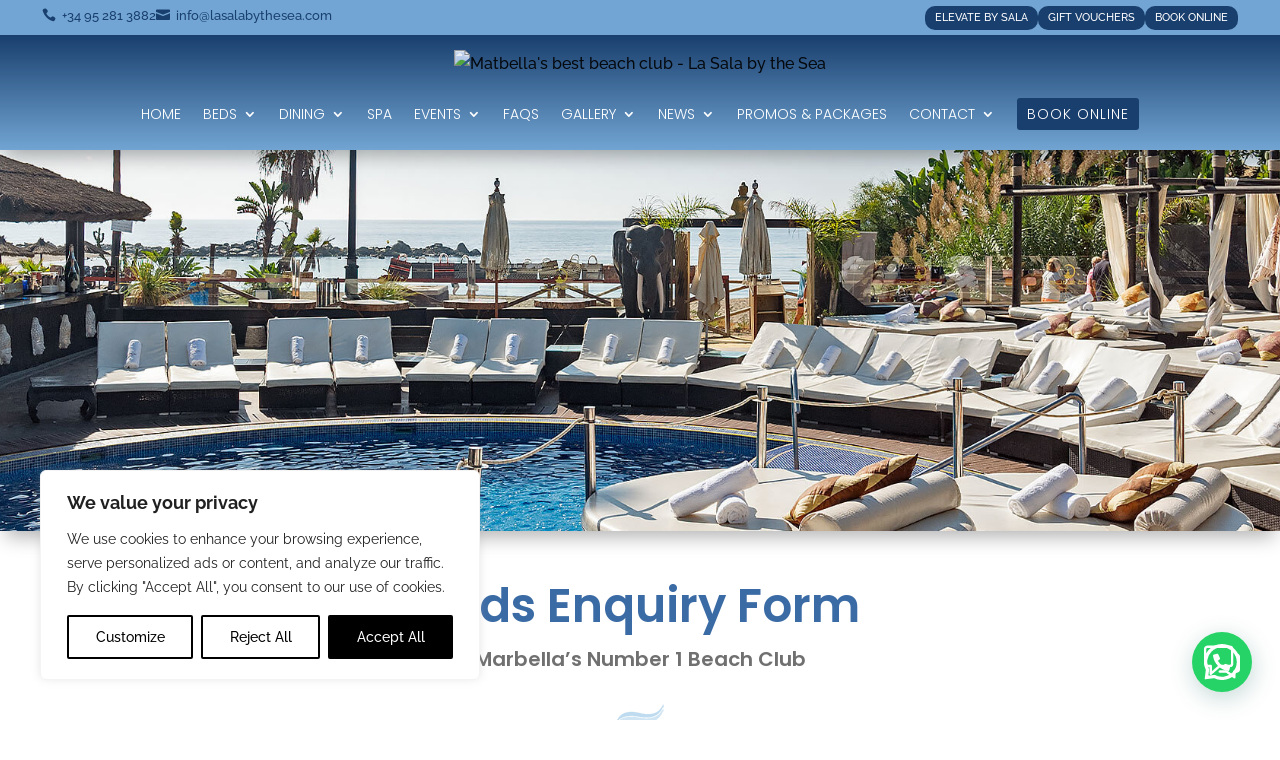

--- FILE ---
content_type: text/css
request_url: https://lasalabythesea.com/wp-content/themes/lasala/style.css?ver=4.27.5
body_size: 1431
content:
/*
 Theme Name:   La Sala
 Description:  La Sala Child Theme
 Template:     Divi
 Version:      1.0
 License:      GNU General Public License v2 or later
 License URI:  http://www.gnu.org/licenses/gpl-2.0.html
*/

/* CORE TEMPLATE CHANGES */
/*set the width of the rows inside the Post Content module*/
.et-db #et-boc .et-l .et-l--post .et_builder_inner_content .et_pb_row { width: 100%; }

.book-cta a { background-color: #193f6e !important; padding: 8px 10px !important; color: #fff !important; text-align: center; letter-spacing: 1px; border-radius: 3px; }
.et_pb_menu--with-logo .et_pb_menu__menu>nav>ul>li>a { padding: 9px 0; }

#main-header { z-index: 88888; }
#top-menu .sub-menu .menu-item a { text-transform: none; letter-spacing: 0px; }
@media only screen and (min-width: 981px) { .et_header_style_centered #top-menu>li>a { padding-bottom: 25px !important; } }
h2 { color: #3b6ba5 !important; }

.page-id-5633 #ssb-container { display: none; }
#ssb-container { top: 20%; }

.btn-inline .et_pb_button_module_wrapper { display: inline-block; margin: 0 10px; }
.btn-inline {text-align: center !important; }

/* .et_pb_slide_description, .et_pb_slider_fullwidth_off .et_pb_slide_description { padding: 18% 60% 19% 0%; }
.et_pb_slider_with_text_overlay h2.et_pb_slide_title { padding: 20px 30px 0 30px; } */
.et_pb_fullwidth_slider_0.et_pb_slider .et_pb_slide_description .et_pb_slide_title { font-weight: 500; }
.et_pb_main_blurb_image { margin-bottom: 10px; }
ul.centered-social { width:100%; text-align:center; margin: 0 0 0 0 ; }
.centered-social li { float:none; display:inline-block; }
h1, h2, h3, h4, h5, h6 { font-weight: 600 !important; }
.et_pb_widget { float: none; }
.et_pb_widget a { color: #000; text-decoration: underline; }
a.nounder { text-decoration: none; }
a.underline { text-decoration:underline; }
#footer-bottom { display: none; }
.rpwwt-post-title { font-size: 14px; line-height: 1.3em; display: block; }
.rpwwt-post-date { font-size: 12px; line-height: 1.5em; }
.widgettitle { font-size: 24px; }
#post-1281 .main_title { display: none; }
#post-2850 .main_title { display: none; }
#main-content .container { padding-top: 38px; }

.terms a { color: #777; }
.terms { color: #777; font-size: 12px; }

@media (min-width: 980px){
#skinny.et_pb_newsletter .et_pb_newsletter_fields { flex-wrap: nowrap !important; }
#skinny.et_pb_newsletter .et_pb_newsletter_fields>* { flex-basis: 23%; }
}
#skinny .et_pb_newsletter_form { padding-left: 0px; }

#gdpr_banner button { background: #73d3cf; }

/*---------- .ai1ec-row { margin-left: -95px; } ----------*/
.ai1ec_event .post-meta { display: none; }
.ai1ec_event .entry-content { padding-top: 10px; }
.ai1ec-posterboard-view.ai1ec-posterboard-aligned .ai1ec-posterboard-image-container .ai1ec-posterboard-time { background: #ff0000; }
.ai1ec-btn-group, .ai1ec-btn-group-vertical { margin-bottom: 20px; }
.screen-reader-text { display: none; }

.menu-button a { font-weight: bold !important; }

.wp-pagenavi { text-align: center; }
.wp-pagenavi a, .wp-pagenavi span { font-size: 16px !important; }
.wp-pagenavi span.current, .wp-pagenavi a:hover { color: #000000 !important; }


/*---------- [BLOG CSS ]----------*/

h1.entry-title { font-size: 40px; line-height: 1.2em; }
h2.entry-title { font-size: 25px; line-height: 1.2em; }
.rpwwt-post-title { font-size: 14px; line-height: 1.5em !important; display: block; font-weight: bold; }
.rpwwt-post-date { font-size: 11px !important; line-height: 2.3em !important; }
.et_pb_widget a { text-decoration: none !important; }
h4.widgettitle { font-size: 24px; border-bottom: solid 2px #eeeeee; margin-bottom: 25px; }
#sidebar .et_pb_widget { margin-bottom: 14%; }
#nav_menu-2.et_pb_widget ul li { background-color: #f9f9f9; padding: 10px; text-align: center; }

body .et_pb_bg_layout_light .et_pb_post p { font-size: 15px !important; line-height: 1.6em; }
.et_pb_post .entry-featured-image-url { margin-bottom: 17px; }
.et_pb_image_container { margin-bottom: 17px; }

/* GALLERY PAGINATION */

div.envira-pagination { width: 100%; text-align: center; }
div.envira-pagination span.page-numbers, div.envira-pagination a.page-numbers { display: inline-block; height: 43px; padding: 0 15px; line-height: 43px; text-align: center; text-decoration: none; margin: 0 10px 0 0; color: #808080; background: #fff; border: 1px solid #e9eaeb; font-size: 16px; }
div.envira-pagination span.current { color: #fff; background: #e1dede; }

/* THREE COLUMN PORTFOLIO GRID LAYOUT */
 
@media only screen and ( min-width: 768px ) {
 
.three-column-grid .et_pb_grid_item {
width: 32.666% !important;
margin: 0 1% 4% 0 !important;
}
 
.three-column-grid .et_pb_grid_item:nth-child(3n) {
margin-right: 0 !important;
}
 
.three-column-grid .et_pb_grid_item:nth-child(4n+1) {
clear: unset !important;
}
 
}

/*styles the wp-pagenavi pagination links*/
.wp-pagenavi a, .wp-pagenavi span {
  padding: 0.3em 0.8em !important;
  font-size: 2em !important;
  color: #333333;
  line-height: 2em;
  background: #eeeeee;
  transition: all .5s;
}
 
/*styles the wp-pagenavi current page number*/
.wp-pagenavi span.current {
  color: #ffffff !important;
  background: #333333 !important;
}
 
/*styles the wp-pagenavi pagination links on hover*/
.wp-pagenavi a:hover {
  color: #ffffff !important;
  background: #333333 !important;
}
 
/*styles the wp-pagenavi pages text*/
.wp-pagenavi .pages {
  background: none;
}

--- FILE ---
content_type: text/css
request_url: https://lasalabythesea.com/wp-content/et-cache/5153/et-core-unified-tb-11840-tb-11456-deferred-5153.min.css?ver=1768495690
body_size: 1203
content:
.et_pb_section_0_tb_footer.et_pb_section{padding-top:0px}.et_pb_row_0_tb_footer.et_pb_row{padding-top:0px!important;padding-top:0px}.et_pb_code_0_tb_footer{box-shadow:0px 12px 18px -6px rgba(0,0,0,0.3)}div.et_pb_section.et_pb_section_1_tb_footer{background-image:linear-gradient(180deg,#72a5d3 0%,#193f6e 70%)!important}.et_pb_section_1_tb_footer.et_pb_section{padding-bottom:20px;margin-top:50px}.et_pb_code_1_tb_footer{background-color:#193f6e;padding-top:50px;padding-right:80px;padding-bottom:0px;padding-left:80px;margin-top:-140px!important;margin-bottom:0px!important}.et_pb_text_0_tb_footer{line-height:1.5em;font-weight:300;font-size:12px;line-height:1.5em;background-color:#193f6e;padding-right:80px!important;padding-bottom:50px!important;padding-left:80px!important}.et_pb_text_0_tb_footer.et_pb_text a,.et_pb_text_1_tb_footer.et_pb_text a{color:#e1ebec!important}.et_pb_text_1_tb_footer{font-weight:300;font-size:15px}.et_pb_text_1_tb_footer h3,.et_pb_text_2_tb_footer h3,.et_pb_text_3_tb_footer h3{font-size:20px;line-height:1.8em}.et_pb_row_2_tb_footer.et_pb_row,.et_pb_row_3_tb_footer.et_pb_row{padding-bottom:0px!important;padding-bottom:0px}.et_pb_text_2_tb_footer,.et_pb_text_3_tb_footer{font-family:'Montserrat',Helvetica,Arial,Lucida,sans-serif;font-size:15px}.et_pb_text_2_tb_footer.et_pb_text a,.et_pb_text_3_tb_footer.et_pb_text a{color:#FFFFFF!important}.et_pb_text_2_tb_footer ul li,.et_pb_text_3_tb_footer ul li{line-height:1.8em;line-height:1.8em}.et_pb_text_4_tb_footer{font-weight:300;margin-bottom:20px!important}.et_pb_text_4_tb_footer h3{font-size:20px;line-height:1.4em}.et_pb_social_media_follow .et_pb_social_media_follow_network_0_tb_footer.et_pb_social_icon .icon:before,.et_pb_social_media_follow .et_pb_social_media_follow_network_1_tb_footer.et_pb_social_icon .icon:before,.et_pb_social_media_follow .et_pb_social_media_follow_network_2_tb_footer.et_pb_social_icon .icon:before,.et_pb_social_media_follow .et_pb_social_media_follow_network_4_tb_footer.et_pb_social_icon .icon:before,.et_pb_social_media_follow_0_tb_footer li.et_pb_social_icon a.icon:before{color:#3b6ba5}ul.et_pb_social_media_follow_0_tb_footer{margin-bottom:20px!important}.et_pb_social_media_follow_0_tb_footer li a.icon:before{font-size:18px;line-height:36px;height:36px;width:36px}.et_pb_social_media_follow_0_tb_footer li a.icon{height:36px;width:36px}.et_pb_text_5_tb_footer.et_pb_text{color:#ffffff!important;transition:color 300ms ease 0ms}.et_pb_text_5_tb_footer.et_pb_text:hover,.et_pb_text_5_tb_footer.et_pb_text a{color:#ffffff!important}.et_pb_text_5_tb_footer{line-height:1.9em;line-height:1.9em}.et_pb_social_media_follow_network_0_tb_footer a.icon,.et_pb_social_media_follow_network_1_tb_footer a.icon,.et_pb_social_media_follow_network_2_tb_footer a.icon,.et_pb_social_media_follow_network_3_tb_footer a.icon,.et_pb_social_media_follow_network_4_tb_footer a.icon{background-color:#e1ebec!important}.et_pb_social_media_follow_network_0_tb_footer.et_pb_social_icon a.icon,.et_pb_social_media_follow_network_1_tb_footer.et_pb_social_icon a.icon,.et_pb_social_media_follow_network_2_tb_footer.et_pb_social_icon a.icon,.et_pb_social_media_follow_network_4_tb_footer.et_pb_social_icon a.icon{border-radius:20px 20px 20px 20px}.et_pb_social_media_follow_network_3_tb_footer.et_pb_social_icon a.icon{border-radius:100px 100px 100px 100px}@media only screen and (max-width:980px){.et_pb_code_1_tb_footer{padding-top:50px;padding-right:80px;padding-bottom:0px;padding-left:80px}}@media only screen and (max-width:767px){.et_pb_code_1_tb_footer{padding-top:30px;padding-right:30px;padding-bottom:0px;padding-left:30px}.et_pb_text_0_tb_footer{padding-right:30px!important;padding-left:30px!important}}.et_pb_section_2.et_pb_section{padding-top:10px;padding-bottom:30px}.et_pb_row_2.et_pb_row{padding-top:0px!important;padding-bottom:0px!important;padding-top:0;padding-bottom:0px}.et_pb_text_2{font-weight:300;padding-bottom:25px!important;a text-decoration:underline}.et_pb_text_4{background-color:#3b6ba5;padding-top:6px!important;padding-bottom:6px!important;padding-left:6px!important;margin-bottom:10px!important}.dvppl_cf7_styler_0 .dipe-cf7 .wpcf7 label{font-weight:600!important}.dvppl_cf7_styler_0 .dipe-cf7-styler .wpcf7 input:not([type=submit]),.dvppl_cf7_styler_0 .dipe-cf7-styler .wpcf7 input[type=email],.dvppl_cf7_styler_0 .dipe-cf7-styler .wpcf7 input[type=text],.dvppl_cf7_styler_0 .dipe-cf7-styler .wpcf7 input[type=url],.dvppl_cf7_styler_0 .dipe-cf7-styler .wpcf7 input[type=tel],.dvppl_cf7_styler_0 .dipe-cf7-styler .wpcf7 input[type=date],.dvppl_cf7_styler_0 .dipe-cf7-styler .wpcf7 select,.dvppl_cf7_styler_0 .dipe-cf7-styler .wpcf7 textarea{border-width:1px!important;border-color:#bfbfbf!important}body #page-container .et_pb_section .dvppl_cf7_styler_0 .wpcf7-form input[type=submit]{border-width:0px!important;letter-spacing:1px;font-size:16px;font-weight:600!important;text-transform:uppercase!important;background-color:#3b6ba5!important;padding-top:12px!important;padding-right:12px!important;padding-bottom:12px!important;padding-left:12px!important;margin-top:20px!important}body #page-container .et_pb_section .dvppl_cf7_styler_0 .wpcf7-form input[type=submit]:hover{padding-right:2em;padding-left:0.7em}body #page-container .et_pb_section .dvppl_cf7_styler_0 .wpcf7-form input[type=submit]:before,body #page-container .et_pb_section .dvppl_cf7_styler_0 .wpcf7-form input[type=submit]:after{display:none!important}.dvppl_cf7_styler_0 .wpcf7-form input[type=submit]{box-shadow:0px 12px 18px -6px rgba(0,0,0,0.3)}.dvppl_cf7_styler_0 .dipe-form-header-container{background-color:;margin-bottom:0px;padding-top:0px;padding-right:0px;padding-bottom:0px;padding-left:0px}.dvppl_cf7_styler_0 .dipe-form-header-icon,.dvppl_cf7_styler_0 .dipe-form-header-image{background-color:}.dvppl_cf7_styler_0 .dipe-form-header-icon span{color:}.dvppl_cf7_styler_0 .dipe-cf7-styler{background-color:;padding-top:25px;padding-right:25px;padding-bottom:10px;padding-left:25px}.dvppl_cf7_styler_0 .dipe-cf7-container .wpcf7-form-control:not(.wpcf7-submit){margin-top:0px!important;}.dvppl_cf7_styler_0 .dipe-cf7 .wpcf7 form>p,.dipe-cf7 .wpcf7 form>div,.dipe-cf7 .wpcf7 form>label
.dvppl_cf7_styler_0 .dipe-cf7 .wpcf7 form .dp-col>p,.dipe-cf7 .wpcf7 form .dp-col>div,.dipe-cf7 .wpcf7 form .dp-col>label{margin-bottom:10px!important;}.dvppl_cf7_styler_0 .dipe-cf7-container .wpcf7 input:not([type="submit"]):not([type="checkbox"]):not([type="radio"]),.dvppl_cf7_styler_0 .dipe-cf7-container .wpcf7 select,.dvppl_cf7_styler_0 .dipe-cf7-container .wpcf7 textarea{padding-top:10px!important;padding-right:15px!important;padding-bottom:10px!important;padding-left:15px!important}.dvppl_cf7_styler_0 .dipe-cf7 .wpcf7 input[type=submit],.dvppl_cf7_styler_0 .wpcf7-form button.wpcf7-submit{width:100%!important}.dvppl_cf7_styler_0 .dipe-cf7 input:not([type=submit]),.dvppl_cf7_styler_0 .dipe-cf7 select,.dvppl_cf7_styler_0 .dipe-cf7 textarea,.dvppl_cf7_styler_0 .dipe-cf7 .wpcf7-checkbox input[type="checkbox"]+span:before,.dvppl_cf7_styler_0 .dipe-cf7 .wpcf7-acceptance input[type="checkbox"]+span:before,.dvppl_cf7_styler_0 .dipe-cf7 .wpcf7-radio input[type="radio"]:not(:checked)+span:before{background-color:#f5f5f5}.dvppl_cf7_styler_0 .wpcf7 form .wpcf7-response-output,.dvppl_cf7_styler_0 .wpcf7 form span.wpcf7-not-valid-tip{text-align:left}.dvppl_cf7_styler_0 .dipe-cf7 .wpcf7-mail-sent-ok{color:#FFFFFF}.dvppl_cf7_styler_0 .wpcf7 form.sent .wpcf7-response-output{background-color:#e899b6!important;border-color:RGBA(255,255,255,0)}.dvppl_cf7_styler_0 .wpcf7 form .wpcf7-response-output{color:!important;background-color:!important;border-color:!important}.dvppl_cf7_styler_0 span.wpcf7-not-valid-tip{padding:0px!important;margin-top:0px!important}.et_pb_column_3{background-color:#eeeeee;padding-top:5px;padding-right:15px;padding-bottom:0px;padding-left:15px;-webkit-border-radius:8px;-moz-border-radius:8px;border-radius:8px}.et_pb_column_4{background-image:url(https://lasalabythesea.com/wp-content/uploads/2017/02/Buddha-1.jpg);box-shadow:0px 12px 18px -6px rgba(0,0,0,0.3)}@media only screen and (max-width:980px){.et_pb_section_2.et_pb_section{padding-top:10px;padding-right:0px;padding-bottom:30px;padding-left:0px}.et_pb_divider_1{padding-top:50vw;padding-bottom:50vw}.et_pb_divider_1:before{width:auto;top:50vw;right:0px;left:0px}}@media only screen and (max-width:767px){.et_pb_section_2.et_pb_section{padding-top:10px;padding-bottom:30px}.et_pb_divider_1{padding-top:67vw;padding-bottom:67vw}.et_pb_divider_1:before{width:auto;top:67vw;right:0px;left:0px}.et_pb_column_3{padding-right:0px;padding-left:0px}}